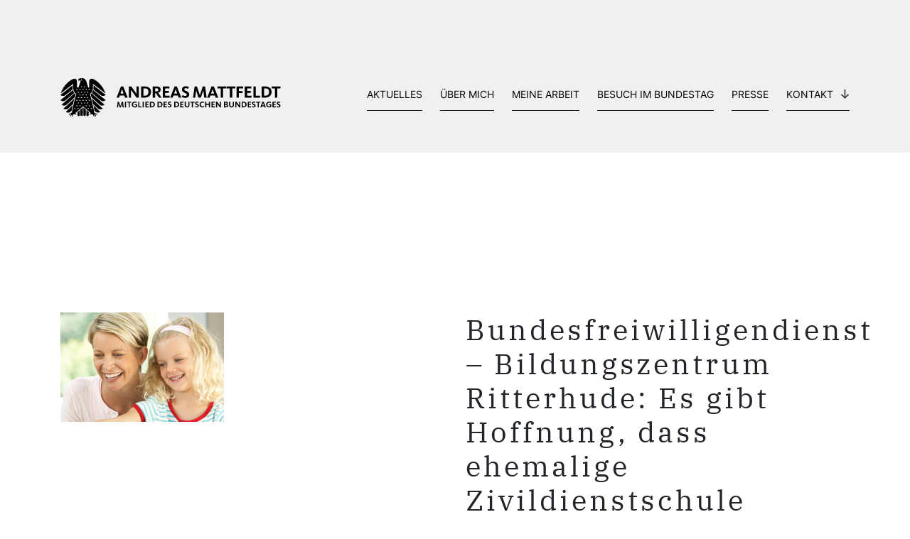

--- FILE ---
content_type: text/html; charset=UTF-8
request_url: https://www.andreas-mattfeldt.de/bundesfreiwilligendienst-bildungszentrum-ritterhude-es-gibt-hoffnung-dass-ehemalige-zivildienstschule-erhalten-bleibt/
body_size: 9389
content:
<!doctype html>	
<html xmlns="http://www.w3.org/1999/xhtml" xml:lang="de" lang="de">
<head>
	<meta charset="UTF-8">
	<meta http-equiv="X-UA-Compatible" content="IE=edge,chrome=1">
	<meta name="viewport" content="width=device-width, initial-scale=1">
	<meta content="telephone=no" name="format-detection">
	<meta name="description" content="">

	<title>  Bundesfreiwilligendienst – Bildungszentrum Ritterhude: Es gibt Hoffnung, dass ehemalige Zivildienstschule erhalten bleibt : Andreas Mattfeldt – Bundestagsabgeordneter für Verden und Osterholz</title>

	
	<!------- CSS loading ------->
	<link href="https://www.andreas-mattfeldt.de/wp-content/themes/andreas_matt/css/bootstrap-reboot.min.css" rel="stylesheet" type="text/css" />
	<link href="https://www.andreas-mattfeldt.de/wp-content/themes/andreas_matt/css/bootstrap.min.css" rel="stylesheet" type="text/css" />
	<link href="https://www.andreas-mattfeldt.de/wp-content/themes/andreas_matt/style.css" rel="stylesheet" type="text/css" />

	
	<!------- Favicon ------->
	<link rel="apple-touch-icon-precomposed" sizes="57x57" href="https://www.andreas-mattfeldt.de/wp-content/themes/andreas_matt/img/favicon/apple-touch-icon-57x57.png" />
	<link rel="apple-touch-icon-precomposed" sizes="114x114" href="https://www.andreas-mattfeldt.de/wp-content/themes/andreas_matt/img/favicon/apple-touch-icon-114x114.png" />
	<link rel="apple-touch-icon-precomposed" sizes="72x72" href="https://www.andreas-mattfeldt.de/wp-content/themes/andreas_matt/img/favicon/apple-touch-icon-72x72.png" />
	<link rel="apple-touch-icon-precomposed" sizes="144x144" href="https://www.andreas-mattfeldt.de/wp-content/themes/andreas_matt/img/favicon/apple-touch-icon-144x144.png" />
	<link rel="apple-touch-icon-precomposed" sizes="60x60" href="https://www.andreas-mattfeldt.de/wp-content/themes/andreas_matt/img/favicon/apple-touch-icon-60x60.png" />
	<link rel="apple-touch-icon-precomposed" sizes="120x120" href="https://www.andreas-mattfeldt.de/wp-content/themes/andreas_matt/img/favicon/apple-touch-icon-120x120.png" />
	<link rel="apple-touch-icon-precomposed" sizes="76x76" href="https://www.andreas-mattfeldt.de/wp-content/themes/andreas_matt/img/favicon/apple-touch-icon-76x76.png" />
	<link rel="apple-touch-icon-precomposed" sizes="152x152" href="https://www.andreas-mattfeldt.de/wp-content/themes/andreas_matt/img/favicon/apple-touch-icon-152x152.png" />
	<link rel="icon" type="image/png" href="https://www.andreas-mattfeldt.de/wp-content/themes/andreas_matt/img/favicon/favicon-196x196.png" sizes="196x196" />
	<link rel="icon" type="image/png" href="https://www.andreas-mattfeldt.de/wp-content/themes/andreas_matt/img/favicon/favicon-96x96.png" sizes="96x96" />
	<link rel="icon" type="image/png" href="https://www.andreas-mattfeldt.de/wp-content/themes/andreas_matt/img/favicon/favicon-32x32.png" sizes="32x32" />
	<link rel="icon" type="image/png" href="https://www.andreas-mattfeldt.de/wp-content/themes/andreas_matt/img/favicon/favicon-16x16.png" sizes="16x16" />
	<link rel="icon" type="image/png" href="https://www.andreas-mattfeldt.de/wp-content/themes/andreas_matt/img/favicon/favicon-128.png" sizes="128x128" />
	<meta name="application-name" content="&nbsp;"/>
	<meta name="msapplication-TileColor" content="#FFFFFF" />
	<meta name="msapplication-TileImage" content="https://www.andreas-mattfeldt.de/wp-content/themes/andreas_matt/img/favicon/mstile-144x144.png" />
	<meta name="msapplication-square70x70logo" content="https://www.andreas-mattfeldt.de/wp-content/themes/andreas_matt/img/favicon/mstile-70x70.png" />
	<meta name="msapplication-square150x150logo" content="https://www.andreas-mattfeldt.de/wp-content/themes/andreas_matt/img/favicon/mstile-150x150.png" />
	<meta name="msapplication-wide310x150logo" content="https://www.andreas-mattfeldt.de/wp-content/themes/andreas_matt/img/favicon/mstile-310x150.png" />
	<meta name="msapplication-square310x310logo" content="https://www.andreas-mattfeldt.de/wp-content/themes/andreas_matt/img/favicon/mstile-310x310.png" />

	<meta name='robots' content='max-image-preview:large' />
<link rel="alternate" type="application/rss+xml" title="Andreas Mattfeldt – Bundestagsabgeordneter für Verden und Osterholz &raquo; Bundesfreiwilligendienst – Bildungszentrum Ritterhude: Es gibt Hoffnung, dass ehemalige Zivildienstschule erhalten bleibt-Kommentar-Feed" href="https://www.andreas-mattfeldt.de/bundesfreiwilligendienst-bildungszentrum-ritterhude-es-gibt-hoffnung-dass-ehemalige-zivildienstschule-erhalten-bleibt/feed/" />
<link rel="alternate" title="oEmbed (JSON)" type="application/json+oembed" href="https://www.andreas-mattfeldt.de/wp-json/oembed/1.0/embed?url=https%3A%2F%2Fwww.andreas-mattfeldt.de%2Fbundesfreiwilligendienst-bildungszentrum-ritterhude-es-gibt-hoffnung-dass-ehemalige-zivildienstschule-erhalten-bleibt%2F" />
<link rel="alternate" title="oEmbed (XML)" type="text/xml+oembed" href="https://www.andreas-mattfeldt.de/wp-json/oembed/1.0/embed?url=https%3A%2F%2Fwww.andreas-mattfeldt.de%2Fbundesfreiwilligendienst-bildungszentrum-ritterhude-es-gibt-hoffnung-dass-ehemalige-zivildienstschule-erhalten-bleibt%2F&#038;format=xml" />
<style id='wp-img-auto-sizes-contain-inline-css' type='text/css'>
img:is([sizes=auto i],[sizes^="auto," i]){contain-intrinsic-size:3000px 1500px}
/*# sourceURL=wp-img-auto-sizes-contain-inline-css */
</style>
<link rel='stylesheet' id='cf7ic_style-css' href='https://www.andreas-mattfeldt.de/wp-content/plugins/contact-form-7-image-captcha/css/cf7ic-style.css?ver=3.3.7' type='text/css' media='all' />
<style id='wp-block-library-inline-css' type='text/css'>
:root{--wp-block-synced-color:#7a00df;--wp-block-synced-color--rgb:122,0,223;--wp-bound-block-color:var(--wp-block-synced-color);--wp-editor-canvas-background:#ddd;--wp-admin-theme-color:#007cba;--wp-admin-theme-color--rgb:0,124,186;--wp-admin-theme-color-darker-10:#006ba1;--wp-admin-theme-color-darker-10--rgb:0,107,160.5;--wp-admin-theme-color-darker-20:#005a87;--wp-admin-theme-color-darker-20--rgb:0,90,135;--wp-admin-border-width-focus:2px}@media (min-resolution:192dpi){:root{--wp-admin-border-width-focus:1.5px}}.wp-element-button{cursor:pointer}:root .has-very-light-gray-background-color{background-color:#eee}:root .has-very-dark-gray-background-color{background-color:#313131}:root .has-very-light-gray-color{color:#eee}:root .has-very-dark-gray-color{color:#313131}:root .has-vivid-green-cyan-to-vivid-cyan-blue-gradient-background{background:linear-gradient(135deg,#00d084,#0693e3)}:root .has-purple-crush-gradient-background{background:linear-gradient(135deg,#34e2e4,#4721fb 50%,#ab1dfe)}:root .has-hazy-dawn-gradient-background{background:linear-gradient(135deg,#faaca8,#dad0ec)}:root .has-subdued-olive-gradient-background{background:linear-gradient(135deg,#fafae1,#67a671)}:root .has-atomic-cream-gradient-background{background:linear-gradient(135deg,#fdd79a,#004a59)}:root .has-nightshade-gradient-background{background:linear-gradient(135deg,#330968,#31cdcf)}:root .has-midnight-gradient-background{background:linear-gradient(135deg,#020381,#2874fc)}:root{--wp--preset--font-size--normal:16px;--wp--preset--font-size--huge:42px}.has-regular-font-size{font-size:1em}.has-larger-font-size{font-size:2.625em}.has-normal-font-size{font-size:var(--wp--preset--font-size--normal)}.has-huge-font-size{font-size:var(--wp--preset--font-size--huge)}.has-text-align-center{text-align:center}.has-text-align-left{text-align:left}.has-text-align-right{text-align:right}.has-fit-text{white-space:nowrap!important}#end-resizable-editor-section{display:none}.aligncenter{clear:both}.items-justified-left{justify-content:flex-start}.items-justified-center{justify-content:center}.items-justified-right{justify-content:flex-end}.items-justified-space-between{justify-content:space-between}.screen-reader-text{border:0;clip-path:inset(50%);height:1px;margin:-1px;overflow:hidden;padding:0;position:absolute;width:1px;word-wrap:normal!important}.screen-reader-text:focus{background-color:#ddd;clip-path:none;color:#444;display:block;font-size:1em;height:auto;left:5px;line-height:normal;padding:15px 23px 14px;text-decoration:none;top:5px;width:auto;z-index:100000}html :where(.has-border-color){border-style:solid}html :where([style*=border-top-color]){border-top-style:solid}html :where([style*=border-right-color]){border-right-style:solid}html :where([style*=border-bottom-color]){border-bottom-style:solid}html :where([style*=border-left-color]){border-left-style:solid}html :where([style*=border-width]){border-style:solid}html :where([style*=border-top-width]){border-top-style:solid}html :where([style*=border-right-width]){border-right-style:solid}html :where([style*=border-bottom-width]){border-bottom-style:solid}html :where([style*=border-left-width]){border-left-style:solid}html :where(img[class*=wp-image-]){height:auto;max-width:100%}:where(figure){margin:0 0 1em}html :where(.is-position-sticky){--wp-admin--admin-bar--position-offset:var(--wp-admin--admin-bar--height,0px)}@media screen and (max-width:600px){html :where(.is-position-sticky){--wp-admin--admin-bar--position-offset:0px}}

/*# sourceURL=wp-block-library-inline-css */
</style><style id='global-styles-inline-css' type='text/css'>
:root{--wp--preset--aspect-ratio--square: 1;--wp--preset--aspect-ratio--4-3: 4/3;--wp--preset--aspect-ratio--3-4: 3/4;--wp--preset--aspect-ratio--3-2: 3/2;--wp--preset--aspect-ratio--2-3: 2/3;--wp--preset--aspect-ratio--16-9: 16/9;--wp--preset--aspect-ratio--9-16: 9/16;--wp--preset--color--black: #000000;--wp--preset--color--cyan-bluish-gray: #abb8c3;--wp--preset--color--white: #ffffff;--wp--preset--color--pale-pink: #f78da7;--wp--preset--color--vivid-red: #cf2e2e;--wp--preset--color--luminous-vivid-orange: #ff6900;--wp--preset--color--luminous-vivid-amber: #fcb900;--wp--preset--color--light-green-cyan: #7bdcb5;--wp--preset--color--vivid-green-cyan: #00d084;--wp--preset--color--pale-cyan-blue: #8ed1fc;--wp--preset--color--vivid-cyan-blue: #0693e3;--wp--preset--color--vivid-purple: #9b51e0;--wp--preset--gradient--vivid-cyan-blue-to-vivid-purple: linear-gradient(135deg,rgb(6,147,227) 0%,rgb(155,81,224) 100%);--wp--preset--gradient--light-green-cyan-to-vivid-green-cyan: linear-gradient(135deg,rgb(122,220,180) 0%,rgb(0,208,130) 100%);--wp--preset--gradient--luminous-vivid-amber-to-luminous-vivid-orange: linear-gradient(135deg,rgb(252,185,0) 0%,rgb(255,105,0) 100%);--wp--preset--gradient--luminous-vivid-orange-to-vivid-red: linear-gradient(135deg,rgb(255,105,0) 0%,rgb(207,46,46) 100%);--wp--preset--gradient--very-light-gray-to-cyan-bluish-gray: linear-gradient(135deg,rgb(238,238,238) 0%,rgb(169,184,195) 100%);--wp--preset--gradient--cool-to-warm-spectrum: linear-gradient(135deg,rgb(74,234,220) 0%,rgb(151,120,209) 20%,rgb(207,42,186) 40%,rgb(238,44,130) 60%,rgb(251,105,98) 80%,rgb(254,248,76) 100%);--wp--preset--gradient--blush-light-purple: linear-gradient(135deg,rgb(255,206,236) 0%,rgb(152,150,240) 100%);--wp--preset--gradient--blush-bordeaux: linear-gradient(135deg,rgb(254,205,165) 0%,rgb(254,45,45) 50%,rgb(107,0,62) 100%);--wp--preset--gradient--luminous-dusk: linear-gradient(135deg,rgb(255,203,112) 0%,rgb(199,81,192) 50%,rgb(65,88,208) 100%);--wp--preset--gradient--pale-ocean: linear-gradient(135deg,rgb(255,245,203) 0%,rgb(182,227,212) 50%,rgb(51,167,181) 100%);--wp--preset--gradient--electric-grass: linear-gradient(135deg,rgb(202,248,128) 0%,rgb(113,206,126) 100%);--wp--preset--gradient--midnight: linear-gradient(135deg,rgb(2,3,129) 0%,rgb(40,116,252) 100%);--wp--preset--font-size--small: 13px;--wp--preset--font-size--medium: 20px;--wp--preset--font-size--large: 36px;--wp--preset--font-size--x-large: 42px;--wp--preset--spacing--20: 0.44rem;--wp--preset--spacing--30: 0.67rem;--wp--preset--spacing--40: 1rem;--wp--preset--spacing--50: 1.5rem;--wp--preset--spacing--60: 2.25rem;--wp--preset--spacing--70: 3.38rem;--wp--preset--spacing--80: 5.06rem;--wp--preset--shadow--natural: 6px 6px 9px rgba(0, 0, 0, 0.2);--wp--preset--shadow--deep: 12px 12px 50px rgba(0, 0, 0, 0.4);--wp--preset--shadow--sharp: 6px 6px 0px rgba(0, 0, 0, 0.2);--wp--preset--shadow--outlined: 6px 6px 0px -3px rgb(255, 255, 255), 6px 6px rgb(0, 0, 0);--wp--preset--shadow--crisp: 6px 6px 0px rgb(0, 0, 0);}:where(.is-layout-flex){gap: 0.5em;}:where(.is-layout-grid){gap: 0.5em;}body .is-layout-flex{display: flex;}.is-layout-flex{flex-wrap: wrap;align-items: center;}.is-layout-flex > :is(*, div){margin: 0;}body .is-layout-grid{display: grid;}.is-layout-grid > :is(*, div){margin: 0;}:where(.wp-block-columns.is-layout-flex){gap: 2em;}:where(.wp-block-columns.is-layout-grid){gap: 2em;}:where(.wp-block-post-template.is-layout-flex){gap: 1.25em;}:where(.wp-block-post-template.is-layout-grid){gap: 1.25em;}.has-black-color{color: var(--wp--preset--color--black) !important;}.has-cyan-bluish-gray-color{color: var(--wp--preset--color--cyan-bluish-gray) !important;}.has-white-color{color: var(--wp--preset--color--white) !important;}.has-pale-pink-color{color: var(--wp--preset--color--pale-pink) !important;}.has-vivid-red-color{color: var(--wp--preset--color--vivid-red) !important;}.has-luminous-vivid-orange-color{color: var(--wp--preset--color--luminous-vivid-orange) !important;}.has-luminous-vivid-amber-color{color: var(--wp--preset--color--luminous-vivid-amber) !important;}.has-light-green-cyan-color{color: var(--wp--preset--color--light-green-cyan) !important;}.has-vivid-green-cyan-color{color: var(--wp--preset--color--vivid-green-cyan) !important;}.has-pale-cyan-blue-color{color: var(--wp--preset--color--pale-cyan-blue) !important;}.has-vivid-cyan-blue-color{color: var(--wp--preset--color--vivid-cyan-blue) !important;}.has-vivid-purple-color{color: var(--wp--preset--color--vivid-purple) !important;}.has-black-background-color{background-color: var(--wp--preset--color--black) !important;}.has-cyan-bluish-gray-background-color{background-color: var(--wp--preset--color--cyan-bluish-gray) !important;}.has-white-background-color{background-color: var(--wp--preset--color--white) !important;}.has-pale-pink-background-color{background-color: var(--wp--preset--color--pale-pink) !important;}.has-vivid-red-background-color{background-color: var(--wp--preset--color--vivid-red) !important;}.has-luminous-vivid-orange-background-color{background-color: var(--wp--preset--color--luminous-vivid-orange) !important;}.has-luminous-vivid-amber-background-color{background-color: var(--wp--preset--color--luminous-vivid-amber) !important;}.has-light-green-cyan-background-color{background-color: var(--wp--preset--color--light-green-cyan) !important;}.has-vivid-green-cyan-background-color{background-color: var(--wp--preset--color--vivid-green-cyan) !important;}.has-pale-cyan-blue-background-color{background-color: var(--wp--preset--color--pale-cyan-blue) !important;}.has-vivid-cyan-blue-background-color{background-color: var(--wp--preset--color--vivid-cyan-blue) !important;}.has-vivid-purple-background-color{background-color: var(--wp--preset--color--vivid-purple) !important;}.has-black-border-color{border-color: var(--wp--preset--color--black) !important;}.has-cyan-bluish-gray-border-color{border-color: var(--wp--preset--color--cyan-bluish-gray) !important;}.has-white-border-color{border-color: var(--wp--preset--color--white) !important;}.has-pale-pink-border-color{border-color: var(--wp--preset--color--pale-pink) !important;}.has-vivid-red-border-color{border-color: var(--wp--preset--color--vivid-red) !important;}.has-luminous-vivid-orange-border-color{border-color: var(--wp--preset--color--luminous-vivid-orange) !important;}.has-luminous-vivid-amber-border-color{border-color: var(--wp--preset--color--luminous-vivid-amber) !important;}.has-light-green-cyan-border-color{border-color: var(--wp--preset--color--light-green-cyan) !important;}.has-vivid-green-cyan-border-color{border-color: var(--wp--preset--color--vivid-green-cyan) !important;}.has-pale-cyan-blue-border-color{border-color: var(--wp--preset--color--pale-cyan-blue) !important;}.has-vivid-cyan-blue-border-color{border-color: var(--wp--preset--color--vivid-cyan-blue) !important;}.has-vivid-purple-border-color{border-color: var(--wp--preset--color--vivid-purple) !important;}.has-vivid-cyan-blue-to-vivid-purple-gradient-background{background: var(--wp--preset--gradient--vivid-cyan-blue-to-vivid-purple) !important;}.has-light-green-cyan-to-vivid-green-cyan-gradient-background{background: var(--wp--preset--gradient--light-green-cyan-to-vivid-green-cyan) !important;}.has-luminous-vivid-amber-to-luminous-vivid-orange-gradient-background{background: var(--wp--preset--gradient--luminous-vivid-amber-to-luminous-vivid-orange) !important;}.has-luminous-vivid-orange-to-vivid-red-gradient-background{background: var(--wp--preset--gradient--luminous-vivid-orange-to-vivid-red) !important;}.has-very-light-gray-to-cyan-bluish-gray-gradient-background{background: var(--wp--preset--gradient--very-light-gray-to-cyan-bluish-gray) !important;}.has-cool-to-warm-spectrum-gradient-background{background: var(--wp--preset--gradient--cool-to-warm-spectrum) !important;}.has-blush-light-purple-gradient-background{background: var(--wp--preset--gradient--blush-light-purple) !important;}.has-blush-bordeaux-gradient-background{background: var(--wp--preset--gradient--blush-bordeaux) !important;}.has-luminous-dusk-gradient-background{background: var(--wp--preset--gradient--luminous-dusk) !important;}.has-pale-ocean-gradient-background{background: var(--wp--preset--gradient--pale-ocean) !important;}.has-electric-grass-gradient-background{background: var(--wp--preset--gradient--electric-grass) !important;}.has-midnight-gradient-background{background: var(--wp--preset--gradient--midnight) !important;}.has-small-font-size{font-size: var(--wp--preset--font-size--small) !important;}.has-medium-font-size{font-size: var(--wp--preset--font-size--medium) !important;}.has-large-font-size{font-size: var(--wp--preset--font-size--large) !important;}.has-x-large-font-size{font-size: var(--wp--preset--font-size--x-large) !important;}
/*# sourceURL=global-styles-inline-css */
</style>

<style id='classic-theme-styles-inline-css' type='text/css'>
/*! This file is auto-generated */
.wp-block-button__link{color:#fff;background-color:#32373c;border-radius:9999px;box-shadow:none;text-decoration:none;padding:calc(.667em + 2px) calc(1.333em + 2px);font-size:1.125em}.wp-block-file__button{background:#32373c;color:#fff;text-decoration:none}
/*# sourceURL=/wp-includes/css/classic-themes.min.css */
</style>
<link rel='stylesheet' id='contact-form-7-css' href='https://www.andreas-mattfeldt.de/wp-content/plugins/contact-form-7/includes/css/styles.css?ver=5.9.8' type='text/css' media='all' />
<link rel='stylesheet' id='fancybox-css' href='https://www.andreas-mattfeldt.de/wp-content/plugins/easy-fancybox/fancybox/2.2.0/jquery.fancybox.min.css?ver=6.9' type='text/css' media='screen' />
<link rel='stylesheet' id='borlabs-cookie-custom-css' href='https://www.andreas-mattfeldt.de/wp-content/cache/borlabs-cookie/1/borlabs-cookie-1-de.css?ver=3.3.23-61' type='text/css' media='all' />
<script type="text/javascript" src="https://www.andreas-mattfeldt.de/wp-includes/js/jquery/jquery.min.js?ver=3.7.1" id="jquery-core-js"></script>
<script type="text/javascript" src="https://www.andreas-mattfeldt.de/wp-includes/js/jquery/jquery-migrate.min.js?ver=3.4.1" id="jquery-migrate-js"></script>
<script data-no-optimize="1" data-no-minify="1" data-cfasync="false" type="text/javascript" src="https://www.andreas-mattfeldt.de/wp-content/cache/borlabs-cookie/1/borlabs-cookie-config-de.json.js?ver=3.3.23-76" id="borlabs-cookie-config-js"></script>
<link rel="https://api.w.org/" href="https://www.andreas-mattfeldt.de/wp-json/" /><link rel="alternate" title="JSON" type="application/json" href="https://www.andreas-mattfeldt.de/wp-json/wp/v2/posts/15483" /><link rel="EditURI" type="application/rsd+xml" title="RSD" href="https://www.andreas-mattfeldt.de/xmlrpc.php?rsd" />
<meta name="generator" content="WordPress 6.9" />
<link rel="canonical" href="https://www.andreas-mattfeldt.de/bundesfreiwilligendienst-bildungszentrum-ritterhude-es-gibt-hoffnung-dass-ehemalige-zivildienstschule-erhalten-bleibt/" />
<link rel='shortlink' href='https://www.andreas-mattfeldt.de/?p=15483' />
<style type="text/css">.broken_link, a.broken_link {
	text-decoration: line-through;
}</style></head>

	

<body class="wp-singular post-template-default single single-post postid-15483 single-format-standard wp-theme-andreas_matt">
	

<!-- Eventbanner MUSS NOCH BEENDET WERDEN -->

	
<div class="body-wrap">
	
	
	
	

<!-- Eventbanner Bundestagswahl 2025 -->

	
	

<!-- Header -->
<header>
	<div style="height: 50px;"></div>	<div class="container">
			
			<!-- Navigation -->
			<nav class="navbar navbar-expand-lg" role="navigation">
  				
				<a class="navbar-brand" href="https://www.andreas-mattfeldt.de">
					<img src="https://www.andreas-mattfeldt.de/wp-content/themes/andreas_matt/img/Logo_Bundestag_AM.svg" class="">
				</a>
  				
				<button class="navbar-toggler" type="button" data-toggle="collapse" data-target="#navbarSupportedContent" aria-controls="navbarSupportedContent" aria-expanded="false" aria-label="Toggle navigation">
    				<div class="burger">
						<div class="bun"></div>
						<div class="patty"></div>
						<div class="bun"></div>
					</div>
  				</button>

				<div id="navbarSupportedContent" class="collapse navbar-collapse"><ul id="menu-main-menu" class="navbar-nav ml-auto"><li itemscope="itemscope" itemtype="https://www.schema.org/SiteNavigationElement" id="menu-item-47" class="menu-item menu-item-type-post_type menu-item-object-page menu-item-47 nav-item"><a title="Aktuelles" href="https://www.andreas-mattfeldt.de/aktuelles/" class="nav-link">Aktuelles</a></li>
<li itemscope="itemscope" itemtype="https://www.schema.org/SiteNavigationElement" id="menu-item-106" class="menu-item menu-item-type-post_type menu-item-object-page menu-item-106 nav-item"><a title="Über mich" href="https://www.andreas-mattfeldt.de/ueber-mich/" class="nav-link">Über mich</a></li>
<li itemscope="itemscope" itemtype="https://www.schema.org/SiteNavigationElement" id="menu-item-113" class="menu-item menu-item-type-post_type menu-item-object-page menu-item-113 nav-item"><a title="Meine Arbeit" href="https://www.andreas-mattfeldt.de/meine-arbeit-im-wahlkreis-und-berlin/" class="nav-link">Meine Arbeit</a></li>
<li itemscope="itemscope" itemtype="https://www.schema.org/SiteNavigationElement" id="menu-item-124" class="menu-item menu-item-type-post_type menu-item-object-page menu-item-124 nav-item"><a title="Besuch im Bundestag" href="https://www.andreas-mattfeldt.de/besuch-im-bundestag/" class="nav-link">Besuch im Bundestag</a></li>
<li itemscope="itemscope" itemtype="https://www.schema.org/SiteNavigationElement" id="menu-item-115" class="menu-item menu-item-type-post_type menu-item-object-page menu-item-115 nav-item"><a title="Presse" href="https://www.andreas-mattfeldt.de/presse/" class="nav-link">Presse</a></li>
<li itemscope="itemscope" itemtype="https://www.schema.org/SiteNavigationElement" id="menu-item-35282" class="menu-item menu-item-type-custom menu-item-object-custom menu-item-has-children dropdown menu-item-35282 nav-item"><a title="Kontakt" href="#" data-toggle="dropdown" aria-haspopup="true" aria-expanded="false" class="dropdown-toggle nav-link" id="menu-item-dropdown-35282">Kontakt</a>
<ul class="dropdown-menu" aria-labelledby="menu-item-dropdown-35282" role="menu">
	<li itemscope="itemscope" itemtype="https://www.schema.org/SiteNavigationElement" id="menu-item-125" class="menu-item menu-item-type-post_type menu-item-object-page menu-item-125 nav-item"><a title="Abgeordnetenbüro" href="https://www.andreas-mattfeldt.de/abgeordnetenbuero/" class="dropdown-item">Abgeordnetenbüro</a></li>
	<li itemscope="itemscope" itemtype="https://www.schema.org/SiteNavigationElement" id="menu-item-123" class="menu-item menu-item-type-post_type menu-item-object-page menu-item-123 nav-item"><a title="Newsletter" href="https://www.andreas-mattfeldt.de/newsletter/" class="dropdown-item">Newsletter</a></li>
</ul>
</li>
</ul></div>			</nav>
			
			
	</div>
</header>






<section id="single-post">
	<div class="container">
		
		<div class="row">
		
			<div class="col-12 order-1">
				<div class="back-btn-wrap">
									</div>
			</div>
			
			<div class="col-12 col-md-5 order-3 order-md-2 single-beitragsbild">
				<img src="https://www.andreas-mattfeldt.de/wp-content/uploads/2017/03/familie.jpg" class="img-fluid">
				
				<div class="acf-gallery">
        			    			</div>
				
			</div>
			
			<div class="col-12 offset-md-1 col-md-6 single-post-text order-2 order-md-3">
				<h1>Bundesfreiwilligendienst – Bildungszentrum Ritterhude: Es gibt Hoffnung, dass ehemalige Zivildienstschule erhalten bleibt</h1>
				<div class="date-box">18. September 2014</div>
				<br>

				
<p><img decoding="async" style="margin-top: 5px; margin-right: 20px; margin-bottom: 10px; float: left;" alt="familie" src="http://www.andreas-mattfeldt.de/wp-content/uploads/familie.jpg" height="154" width="230" />Das Bundesfamilienministerium hat dem Haushaltsausschuss kürzlich das von uns Haushältern geforderte Konzept zur Zukunft der Bildungszentren des Bundes vorgelegt. Wir Abgeordnete im Haushaltsausschuss hatten um diesen Bericht gebeten, da im Zuge der Beendigung des Zivildienstes und dem Aufbau des Bundesfreiwilligendienstes auch die ehemaligen Zivildienstschulen umstrukturiert werden müssen.</p>
<p>Es gibt Hoffnung, dass die ehemalige Zivildienstschule bzw. das jetzige Bildungszentrum in Ritterhude erhalten bleiben kann. Das Konzept des Bundesfamilienministeriums sieht den Erhalt von 16 der bisher 17 staatlichen Bildungszentren vor. Lediglich ein Bildungszentrum soll geschlossen werden und das – so der Bericht – ist nicht Ritterhude. Die endgültige Entscheidung ist noch nicht getroffen, aber es sieht gut aus für den Erhalt der Ritterhuder Schule.</p>
<p>2013 wurden die 17 staatlichen Bildungszentren von der Prognos AG umfassend evaluiert – dabei spielten Fragen der Wirtschaftlichkeit sowie Fragen der fachlichen Qualität der Bildungsarbeit eine Rolle. Das Konzept des Familienministeriums baut auf dieser Evaluation auf und schlägt vor, erforderliche Kapazitätsanpassungen vorzunehmen sowie an allen 16 Standorten 5,5 Millionen Euro an Betriebskosten einzusparen. Ich werde mich weiter für den Erhalt des Bildungszentrums Ritterhude einsetzen und sehe die ehemalige Zivildienstschule auf einem guten Weg. Zwar bin ich im Haushaltsausschuss – anders als in der vergangenen Wahlperiode – nicht mehr zuständig für den Etat des Bundesfamilienministeriums, aber ich stehe in dieser Angelegenheit in engem Kontakt mit meinem dafür zuständigen Kollegen.</p>
<p>Aufgabe der staatlichen Bildungszentren ist es, mit politischer Bildungsarbeit im Rahmen des Bundesfreiwilligendienstes das demokratische Bewusstsein der Teilnehmer zu fördern und zu stärken.</p>
			</div>
			
			
		</div>
		
		<div class="row">	
			<div class="col-12 text-center">
				<h3>Das könnte Sie auch interessieren</h3>
			</div>
			
									<a href="https://www.andreas-mattfeldt.de/bundestag-aktuell-vom-16-01-2026-2/" class="newsteaser-outer col-12 col-md-4">
					
									<img src="https://www.andreas-mattfeldt.de/wp-content/uploads/2025/03/POST_Newsletter-Homepage-Kopie-2.jpg" class="newsteaser-img">					
				<div class="newsteaser-inner">
					<h5>Bundestag aktuell vom 16.01.2026</h5>
					<div class="date-box">16. Januar 2026</div>
					<br>
					Der neue Bundestag aktuell-Bericht ist online.				</div>
					
				<div class="newsteaser-button effect"><img src="https://www.andreas-mattfeldt.de/wp-content/themes/andreas_matt/img/arrow-right.svg" class="effect"></div>
					
			</a>
						<a href="https://www.andreas-mattfeldt.de/wettbewerb-fuer-landwirtschaftliches-bauen-gute-ideen-fuer-art-und-umweltgerechte-stalltierhaltung-gesucht/" class="newsteaser-outer col-12 col-md-4">
					
									<img src="https://www.andreas-mattfeldt.de/wp-content/themes/andreas_matt/img/Pressespiegel.jpg" class="newsteaser-img">					
				<div class="newsteaser-inner">
					<h5>Wettbewerb für landwirtschaftliches Bauen/Gute Ideen für art- und umweltgerechte Stalltierhaltung gesucht</h5>
					<div class="date-box">15. Januar 2026</div>
					<div class="pressespiegel-box">Pressespiegel</div><br>
					Landwirtschaftliche Betriebe, die Rinder, Schweine, Geflügel, Schafe und Ziegen halten, können jetzt an einem Bundeswettbewerb teilnehmen. Unter dem Titel ...				</div>
					
				<div class="newsteaser-button effect"><img src="https://www.andreas-mattfeldt.de/wp-content/themes/andreas_matt/img/arrow-right.svg" class="effect"></div>
					
			</a>
						<a href="https://www.andreas-mattfeldt.de/bundestag-aktuell-vom-19-12-2025/" class="newsteaser-outer col-12 col-md-4">
					
									<img src="https://www.andreas-mattfeldt.de/wp-content/uploads/2025/03/POST_Newsletter-Homepage-Kopie-2.jpg" class="newsteaser-img">					
				<div class="newsteaser-inner">
					<h5>Bundestag aktuell vom 19.12.2025</h5>
					<div class="date-box">19. Dezember 2025</div>
					<br>
					Der neue Bundestag aktuell-Bericht ist online.				</div>
					
				<div class="newsteaser-button effect"><img src="https://www.andreas-mattfeldt.de/wp-content/themes/andreas_matt/img/arrow-right.svg" class="effect"></div>
					
			</a>
				
		</div>
		
	</div>
</section>





<!-- footer -->
<footer class="footer" role="contentinfo">
	<div class="container">
		<div class="row">
			
			<div class="col-12 text-center">
				<img src="https://www.andreas-mattfeldt.de/wp-content/themes/andreas_matt/img/Icon_Bundestag.svg" class="adler-icon">
				<img src="https://www.andreas-mattfeldt.de/wp-content/themes/andreas_matt/img/schriftzug_am.svg" class="schriftzug">
			</div>
			
			<div class="col-12 col-lg-6 footer-gedoens">
				<b>Abgeordnetenbüro Mattfeldt</b><br class="d-block d-md-none"> &nbsp;Platz der Republik 1 · 11011 Berlin<br>
				Telefon: <a href="tel:+493022771322" class="footer-phone">(030) 22 77 13 22</a> · E-Mail: <a class="footer-mail" href="mailto:andreas.mattfeldt@bundestag.de">andreas.mattfeldt@bundestag.de</a>
				
				<div class="footer-links">
					<a id="cookie" class="borlabs-cookie-open-dialog-preferences" href="#cookie">Cookie-Einstellungen</a><br class="d-block d-md-none"><a href="https://www.andreas-mattfeldt.de/datenschutz/">Datenschutz</a><a href="https://www.andreas-mattfeldt.de/impressum/">Impressum</a> 
				</div>
			</div>
			
			<div class="col-12 col-md-6 col-lg-3 footer-socials">
				<span>@social</span>
				<div class="social-wrapper">
					<a href="https://www.facebook.com/andreas.mattfeldt" target="_blank"><img src="https://www.andreas-mattfeldt.de/wp-content/themes/andreas_matt/img/facebook.svg"></a><a href="https://www.instagram.com/andreas_mattfeldt/" target="_blank"><img src="https://www.andreas-mattfeldt.de/wp-content/themes/andreas_matt/img/instagram.svg"></a><a href="https://de.linkedin.com/in/andreas-mattfeldt-633816162" target="_blank"><img src="https://www.andreas-mattfeldt.de/wp-content/themes/andreas_matt/img/linkedin.svg"></a><a href="https://twitter.com/AMattfeldt" target="_blank"><img src="https://www.andreas-mattfeldt.de/wp-content/themes/andreas_matt/img/x.svg"></a><a href="https://www.youtube.com/channel/UCkq8gzxJ40aE0c2SNkkSMiA" target="_blank"><img src="https://www.andreas-mattfeldt.de/wp-content/themes/andreas_matt/img/youtube.svg"></a>
				</div>
			</div>
			
			<div class="col-12 col-md-6 col-lg-3 text-right">
				<img src="https://www.andreas-mattfeldt.de/wp-content/themes/andreas_matt/img/logo-cdu.svg" class="footer-cdu">
			</div>
			
		</div>
	</div>
</footer>
<div class="dwg">
	<div class="container">
		<div class="row">
			<div class="text-right" style="display: block; width: 100%;">
				<a href="https://www.diewildengestalten.de/" target="_blank">Design &amp; Programmierung: DIE WILDEN GESTALTEN</a>
			</div>
		</div>
	</div>
</div>
<!-- /footer -->




	<script src="https://www.andreas-mattfeldt.de/wp-content/themes/andreas_matt/js/jquery-3.7.1.min.js"></script>
	<script src="https://www.andreas-mattfeldt.de/wp-content/themes/andreas_matt/js/bootstrap.bundle.min.js"></script>
	<script src="https://www.andreas-mattfeldt.de/wp-content/themes/andreas_matt/js/css-vars.js"></script>
	
	<script type="speculationrules">
{"prefetch":[{"source":"document","where":{"and":[{"href_matches":"/*"},{"not":{"href_matches":["/wp-*.php","/wp-admin/*","/wp-content/uploads/*","/wp-content/*","/wp-content/plugins/*","/wp-content/themes/andreas_matt/*","/*\\?(.+)"]}},{"not":{"selector_matches":"a[rel~=\"nofollow\"]"}},{"not":{"selector_matches":".no-prefetch, .no-prefetch a"}}]},"eagerness":"conservative"}]}
</script>
<script type="module" src="https://www.andreas-mattfeldt.de/wp-content/plugins/borlabs-cookie/assets/javascript/borlabs-cookie.min.js?ver=3.3.23" id="borlabs-cookie-core-js-module" data-cfasync="false" data-no-minify="1" data-no-optimize="1"></script>
<!--googleoff: all--><div data-nosnippet data-borlabs-cookie-consent-required='true' id='BorlabsCookieBox'></div><div id='BorlabsCookieWidget' class='brlbs-cmpnt-container'></div><!--googleon: all--><script type="text/javascript" src="https://www.andreas-mattfeldt.de/wp-includes/js/dist/hooks.min.js?ver=dd5603f07f9220ed27f1" id="wp-hooks-js"></script>
<script type="text/javascript" src="https://www.andreas-mattfeldt.de/wp-includes/js/dist/i18n.min.js?ver=c26c3dc7bed366793375" id="wp-i18n-js"></script>
<script type="text/javascript" id="wp-i18n-js-after">
/* <![CDATA[ */
wp.i18n.setLocaleData( { 'text direction\u0004ltr': [ 'ltr' ] } );
//# sourceURL=wp-i18n-js-after
/* ]]> */
</script>
<script type="text/javascript" src="https://www.andreas-mattfeldt.de/wp-content/plugins/contact-form-7/includes/swv/js/index.js?ver=5.9.8" id="swv-js"></script>
<script type="text/javascript" id="contact-form-7-js-extra">
/* <![CDATA[ */
var wpcf7 = {"api":{"root":"https://www.andreas-mattfeldt.de/wp-json/","namespace":"contact-form-7/v1"}};
//# sourceURL=contact-form-7-js-extra
/* ]]> */
</script>
<script type="text/javascript" src="https://www.andreas-mattfeldt.de/wp-content/plugins/contact-form-7/includes/js/index.js?ver=5.9.8" id="contact-form-7-js"></script>
<script type="text/javascript" src="https://www.andreas-mattfeldt.de/wp-content/plugins/easy-fancybox/fancybox/2.2.0/jquery.fancybox.min.js?ver=6.9" id="jquery-fancybox-js"></script>
<script type="text/javascript" id="jquery-fancybox-js-after">
/* <![CDATA[ */
var fb_timeout,fb_opts={"autoScale":true,"showCloseButton":true,"width":560,"height":340,"margin":20,"padding":0,"centerOnScroll":false,"enableEscapeButton":true,"speedIn":300,"speedOut":300,"closeBtn":true,"openSpeed":300,"closeSpeed":300,"overlayShow":true,"hideOnOverlayClick":true,"overlayOpacity":0.8000000000000000444089209850062616169452667236328125,"minViewportWidth":320,"minVpHeight":320,"disableCoreLightbox":true,"enableBlockControls":true,"fancybox_openBlockControls":true,"minVpWidth":320,"prevSpeed":250,"nextSpeed":250,"helpers":{"overlay":{"css":{"background":"0,0,0,0.8"}}}},
easy_fancybox_handler=easy_fancybox_handler||function(){
jQuery([".nolightbox","a.wp-block-file__button","a.pin-it-button","a[href*='pinterest.com\/pin\/create']","a[href*='facebook.com\/share']","a[href*='twitter.com\/share']"].join(',')).addClass('nofancybox');
jQuery('a.fancybox-close').on('click',function(e){e.preventDefault();jQuery.fancybox.close()});
/* IMG */
var fb_IMG_select=jQuery('a[href*=".jpg" i]:not(.nofancybox,li.nofancybox>a),area[href*=".jpg" i]:not(.nofancybox),a[href*=".png" i]:not(.nofancybox,li.nofancybox>a),area[href*=".png" i]:not(.nofancybox),a[href*=".webp" i]:not(.nofancybox,li.nofancybox>a),area[href*=".webp" i]:not(.nofancybox),a[href*=".jpeg" i]:not(.nofancybox,li.nofancybox>a),area[href*=".jpeg" i]:not(.nofancybox)');
fb_IMG_select.addClass('fancybox image');
jQuery('a.fancybox,area.fancybox,.fancybox>a').fancybox(jQuery.extend(true,{},fb_opts,{"transition":"elastic","transitionIn":"elastic","transitionOut":"elastic","opacity":false,"hideOnContentClick":false,"titleShow":true,"titleFromAlt":true,"showNavArrows":true,"enableKeyboardNav":true,"cyclic":false,"mouseWheel":true,"changeSpeed":250,"changeFade":300,"openEffect":"elastic","closeEffect":"elastic","closeClick":false,"arrows":true,"loop":false,"helpers":{"title":{"type":"over"}},"beforeShow":function(){var alt=this.element.find('img').attr('alt');this.inner.find('img').attr('alt',alt);this.title=this.title||alt;}}));};
jQuery(easy_fancybox_handler);jQuery(document).on('post-load',easy_fancybox_handler);

//# sourceURL=jquery-fancybox-js-after
/* ]]> */
</script>
<script type="text/javascript" src="https://www.andreas-mattfeldt.de/wp-content/plugins/easy-fancybox/vendor/jquery.mousewheel.min.js?ver=3.1.13" id="jquery-mousewheel-js"></script>

</div>

<!-- CSS variables compilation (IE) -->
<script>
	cssVars({
		rootElement: document // default
	});
</script>


<!-- fadeeffect on scroll -->
<script>
var fadeElements = document.querySelectorAll('.col-12, .deko-headline, .navbar');

function scrollFade() {
	var viewportBottom = window.scrollY + window.innerHeight;

	for (var index = 0; index < fadeElements.length; index++) {
		var element = fadeElements[index];
		var rect = element.getBoundingClientRect();

		var fadeInPoint = window.innerHeight - window.innerHeight / 20; /* window.innerHeight - rect.height / 10 */
		var fadeOutPoint = -(rect.height - 30); /* -(rect.height/1.25) */

		if (rect.top <= fadeInPoint) {
			element.classList.add('scrollFade--visible');
			element.classList.add('scrollFade--animate');
			element.classList.remove('scrollFade--hidden');
		} else {
			element.classList.remove('scrollFade--visible');
			element.classList.add('scrollFade--hidden');
		}

		if (rect.top <= fadeOutPoint) {
			element.classList.remove('scrollFade--visible');
			element.classList.add('scrollFade--hidden');
		}
	}
}

document.addEventListener('scroll', scrollFade);
window.addEventListener('resize', scrollFade);
document.addEventListener('DOMContentLoaded', function() {
    scrollFade();
});
	

</script>




</body>
</html>
